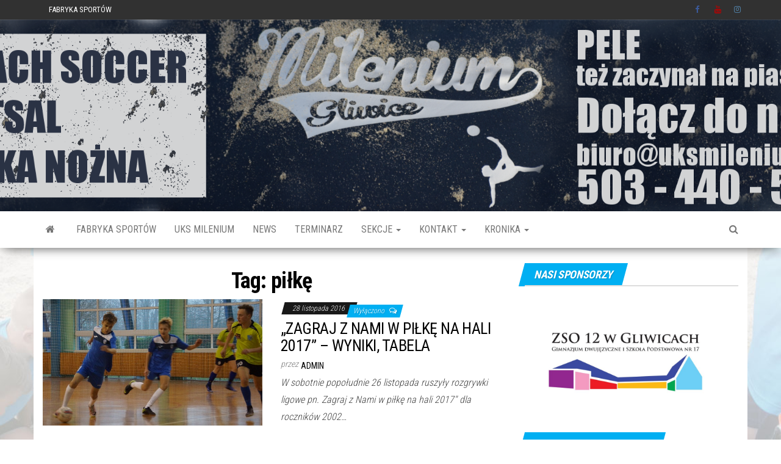

--- FILE ---
content_type: text/html; charset=UTF-8
request_url: https://www.uksmilenium.pl/tag/pilke/
body_size: 14321
content:
<!DOCTYPE html>
<html lang="pl-PL">
    <head>
        <meta http-equiv="content-type" content="text/html; charset=UTF-8" />
        <meta http-equiv="X-UA-Compatible" content="IE=edge">
        <meta name="viewport" content="width=device-width, initial-scale=1">
        <link rel="pingback" href="https://www.uksmilenium.pl/xmlrpc.php" />
        <title>piłkę &#8211; UKS MILENIUM</title>
<meta name='robots' content='max-image-preview:large' />
	<style>img:is([sizes="auto" i], [sizes^="auto," i]) { contain-intrinsic-size: 3000px 1500px }</style>
	<link rel='dns-prefetch' href='//fonts.googleapis.com' />
<link rel="alternate" type="application/rss+xml" title="UKS MILENIUM &raquo; Kanał z wpisami" href="https://www.uksmilenium.pl/feed/" />
<link rel="alternate" type="application/rss+xml" title="UKS MILENIUM &raquo; Kanał z komentarzami" href="https://www.uksmilenium.pl/comments/feed/" />
<link rel="alternate" type="text/calendar" title="UKS MILENIUM &raquo; kanał iCal" href="https://www.uksmilenium.pl/events/?ical=1" />
<link rel="alternate" type="application/rss+xml" title="UKS MILENIUM &raquo; Kanał z wpisami otagowanymi jako piłkę" href="https://www.uksmilenium.pl/tag/pilke/feed/" />
<script type="text/javascript">
/* <![CDATA[ */
window._wpemojiSettings = {"baseUrl":"https:\/\/s.w.org\/images\/core\/emoji\/15.0.3\/72x72\/","ext":".png","svgUrl":"https:\/\/s.w.org\/images\/core\/emoji\/15.0.3\/svg\/","svgExt":".svg","source":{"concatemoji":"https:\/\/www.uksmilenium.pl\/wp-includes\/js\/wp-emoji-release.min.js?ver=6.7.4"}};
/*! This file is auto-generated */
!function(i,n){var o,s,e;function c(e){try{var t={supportTests:e,timestamp:(new Date).valueOf()};sessionStorage.setItem(o,JSON.stringify(t))}catch(e){}}function p(e,t,n){e.clearRect(0,0,e.canvas.width,e.canvas.height),e.fillText(t,0,0);var t=new Uint32Array(e.getImageData(0,0,e.canvas.width,e.canvas.height).data),r=(e.clearRect(0,0,e.canvas.width,e.canvas.height),e.fillText(n,0,0),new Uint32Array(e.getImageData(0,0,e.canvas.width,e.canvas.height).data));return t.every(function(e,t){return e===r[t]})}function u(e,t,n){switch(t){case"flag":return n(e,"\ud83c\udff3\ufe0f\u200d\u26a7\ufe0f","\ud83c\udff3\ufe0f\u200b\u26a7\ufe0f")?!1:!n(e,"\ud83c\uddfa\ud83c\uddf3","\ud83c\uddfa\u200b\ud83c\uddf3")&&!n(e,"\ud83c\udff4\udb40\udc67\udb40\udc62\udb40\udc65\udb40\udc6e\udb40\udc67\udb40\udc7f","\ud83c\udff4\u200b\udb40\udc67\u200b\udb40\udc62\u200b\udb40\udc65\u200b\udb40\udc6e\u200b\udb40\udc67\u200b\udb40\udc7f");case"emoji":return!n(e,"\ud83d\udc26\u200d\u2b1b","\ud83d\udc26\u200b\u2b1b")}return!1}function f(e,t,n){var r="undefined"!=typeof WorkerGlobalScope&&self instanceof WorkerGlobalScope?new OffscreenCanvas(300,150):i.createElement("canvas"),a=r.getContext("2d",{willReadFrequently:!0}),o=(a.textBaseline="top",a.font="600 32px Arial",{});return e.forEach(function(e){o[e]=t(a,e,n)}),o}function t(e){var t=i.createElement("script");t.src=e,t.defer=!0,i.head.appendChild(t)}"undefined"!=typeof Promise&&(o="wpEmojiSettingsSupports",s=["flag","emoji"],n.supports={everything:!0,everythingExceptFlag:!0},e=new Promise(function(e){i.addEventListener("DOMContentLoaded",e,{once:!0})}),new Promise(function(t){var n=function(){try{var e=JSON.parse(sessionStorage.getItem(o));if("object"==typeof e&&"number"==typeof e.timestamp&&(new Date).valueOf()<e.timestamp+604800&&"object"==typeof e.supportTests)return e.supportTests}catch(e){}return null}();if(!n){if("undefined"!=typeof Worker&&"undefined"!=typeof OffscreenCanvas&&"undefined"!=typeof URL&&URL.createObjectURL&&"undefined"!=typeof Blob)try{var e="postMessage("+f.toString()+"("+[JSON.stringify(s),u.toString(),p.toString()].join(",")+"));",r=new Blob([e],{type:"text/javascript"}),a=new Worker(URL.createObjectURL(r),{name:"wpTestEmojiSupports"});return void(a.onmessage=function(e){c(n=e.data),a.terminate(),t(n)})}catch(e){}c(n=f(s,u,p))}t(n)}).then(function(e){for(var t in e)n.supports[t]=e[t],n.supports.everything=n.supports.everything&&n.supports[t],"flag"!==t&&(n.supports.everythingExceptFlag=n.supports.everythingExceptFlag&&n.supports[t]);n.supports.everythingExceptFlag=n.supports.everythingExceptFlag&&!n.supports.flag,n.DOMReady=!1,n.readyCallback=function(){n.DOMReady=!0}}).then(function(){return e}).then(function(){var e;n.supports.everything||(n.readyCallback(),(e=n.source||{}).concatemoji?t(e.concatemoji):e.wpemoji&&e.twemoji&&(t(e.twemoji),t(e.wpemoji)))}))}((window,document),window._wpemojiSettings);
/* ]]> */
</script>
<link rel='stylesheet' id='bxslider-css-css' href='https://www.uksmilenium.pl/wp-content/plugins/kiwi-logo-carousel/third-party/jquery.bxslider/jquery.bxslider.css?ver=6.7.4' type='text/css' media='' />
<link rel='stylesheet' id='kiwi-logo-carousel-styles-css' href='https://www.uksmilenium.pl/wp-content/plugins/kiwi-logo-carousel/custom-styles.css?ver=6.7.4' type='text/css' media='' />
<style id='wp-emoji-styles-inline-css' type='text/css'>

	img.wp-smiley, img.emoji {
		display: inline !important;
		border: none !important;
		box-shadow: none !important;
		height: 1em !important;
		width: 1em !important;
		margin: 0 0.07em !important;
		vertical-align: -0.1em !important;
		background: none !important;
		padding: 0 !important;
	}
</style>
<link rel='stylesheet' id='wp-block-library-css' href='https://www.uksmilenium.pl/wp-includes/css/dist/block-library/style.min.css?ver=6.7.4' type='text/css' media='all' />
<style id='classic-theme-styles-inline-css' type='text/css'>
/*! This file is auto-generated */
.wp-block-button__link{color:#fff;background-color:#32373c;border-radius:9999px;box-shadow:none;text-decoration:none;padding:calc(.667em + 2px) calc(1.333em + 2px);font-size:1.125em}.wp-block-file__button{background:#32373c;color:#fff;text-decoration:none}
</style>
<style id='global-styles-inline-css' type='text/css'>
:root{--wp--preset--aspect-ratio--square: 1;--wp--preset--aspect-ratio--4-3: 4/3;--wp--preset--aspect-ratio--3-4: 3/4;--wp--preset--aspect-ratio--3-2: 3/2;--wp--preset--aspect-ratio--2-3: 2/3;--wp--preset--aspect-ratio--16-9: 16/9;--wp--preset--aspect-ratio--9-16: 9/16;--wp--preset--color--black: #000000;--wp--preset--color--cyan-bluish-gray: #abb8c3;--wp--preset--color--white: #ffffff;--wp--preset--color--pale-pink: #f78da7;--wp--preset--color--vivid-red: #cf2e2e;--wp--preset--color--luminous-vivid-orange: #ff6900;--wp--preset--color--luminous-vivid-amber: #fcb900;--wp--preset--color--light-green-cyan: #7bdcb5;--wp--preset--color--vivid-green-cyan: #00d084;--wp--preset--color--pale-cyan-blue: #8ed1fc;--wp--preset--color--vivid-cyan-blue: #0693e3;--wp--preset--color--vivid-purple: #9b51e0;--wp--preset--gradient--vivid-cyan-blue-to-vivid-purple: linear-gradient(135deg,rgba(6,147,227,1) 0%,rgb(155,81,224) 100%);--wp--preset--gradient--light-green-cyan-to-vivid-green-cyan: linear-gradient(135deg,rgb(122,220,180) 0%,rgb(0,208,130) 100%);--wp--preset--gradient--luminous-vivid-amber-to-luminous-vivid-orange: linear-gradient(135deg,rgba(252,185,0,1) 0%,rgba(255,105,0,1) 100%);--wp--preset--gradient--luminous-vivid-orange-to-vivid-red: linear-gradient(135deg,rgba(255,105,0,1) 0%,rgb(207,46,46) 100%);--wp--preset--gradient--very-light-gray-to-cyan-bluish-gray: linear-gradient(135deg,rgb(238,238,238) 0%,rgb(169,184,195) 100%);--wp--preset--gradient--cool-to-warm-spectrum: linear-gradient(135deg,rgb(74,234,220) 0%,rgb(151,120,209) 20%,rgb(207,42,186) 40%,rgb(238,44,130) 60%,rgb(251,105,98) 80%,rgb(254,248,76) 100%);--wp--preset--gradient--blush-light-purple: linear-gradient(135deg,rgb(255,206,236) 0%,rgb(152,150,240) 100%);--wp--preset--gradient--blush-bordeaux: linear-gradient(135deg,rgb(254,205,165) 0%,rgb(254,45,45) 50%,rgb(107,0,62) 100%);--wp--preset--gradient--luminous-dusk: linear-gradient(135deg,rgb(255,203,112) 0%,rgb(199,81,192) 50%,rgb(65,88,208) 100%);--wp--preset--gradient--pale-ocean: linear-gradient(135deg,rgb(255,245,203) 0%,rgb(182,227,212) 50%,rgb(51,167,181) 100%);--wp--preset--gradient--electric-grass: linear-gradient(135deg,rgb(202,248,128) 0%,rgb(113,206,126) 100%);--wp--preset--gradient--midnight: linear-gradient(135deg,rgb(2,3,129) 0%,rgb(40,116,252) 100%);--wp--preset--font-size--small: 13px;--wp--preset--font-size--medium: 20px;--wp--preset--font-size--large: 36px;--wp--preset--font-size--x-large: 42px;--wp--preset--spacing--20: 0.44rem;--wp--preset--spacing--30: 0.67rem;--wp--preset--spacing--40: 1rem;--wp--preset--spacing--50: 1.5rem;--wp--preset--spacing--60: 2.25rem;--wp--preset--spacing--70: 3.38rem;--wp--preset--spacing--80: 5.06rem;--wp--preset--shadow--natural: 6px 6px 9px rgba(0, 0, 0, 0.2);--wp--preset--shadow--deep: 12px 12px 50px rgba(0, 0, 0, 0.4);--wp--preset--shadow--sharp: 6px 6px 0px rgba(0, 0, 0, 0.2);--wp--preset--shadow--outlined: 6px 6px 0px -3px rgba(255, 255, 255, 1), 6px 6px rgba(0, 0, 0, 1);--wp--preset--shadow--crisp: 6px 6px 0px rgba(0, 0, 0, 1);}:where(.is-layout-flex){gap: 0.5em;}:where(.is-layout-grid){gap: 0.5em;}body .is-layout-flex{display: flex;}.is-layout-flex{flex-wrap: wrap;align-items: center;}.is-layout-flex > :is(*, div){margin: 0;}body .is-layout-grid{display: grid;}.is-layout-grid > :is(*, div){margin: 0;}:where(.wp-block-columns.is-layout-flex){gap: 2em;}:where(.wp-block-columns.is-layout-grid){gap: 2em;}:where(.wp-block-post-template.is-layout-flex){gap: 1.25em;}:where(.wp-block-post-template.is-layout-grid){gap: 1.25em;}.has-black-color{color: var(--wp--preset--color--black) !important;}.has-cyan-bluish-gray-color{color: var(--wp--preset--color--cyan-bluish-gray) !important;}.has-white-color{color: var(--wp--preset--color--white) !important;}.has-pale-pink-color{color: var(--wp--preset--color--pale-pink) !important;}.has-vivid-red-color{color: var(--wp--preset--color--vivid-red) !important;}.has-luminous-vivid-orange-color{color: var(--wp--preset--color--luminous-vivid-orange) !important;}.has-luminous-vivid-amber-color{color: var(--wp--preset--color--luminous-vivid-amber) !important;}.has-light-green-cyan-color{color: var(--wp--preset--color--light-green-cyan) !important;}.has-vivid-green-cyan-color{color: var(--wp--preset--color--vivid-green-cyan) !important;}.has-pale-cyan-blue-color{color: var(--wp--preset--color--pale-cyan-blue) !important;}.has-vivid-cyan-blue-color{color: var(--wp--preset--color--vivid-cyan-blue) !important;}.has-vivid-purple-color{color: var(--wp--preset--color--vivid-purple) !important;}.has-black-background-color{background-color: var(--wp--preset--color--black) !important;}.has-cyan-bluish-gray-background-color{background-color: var(--wp--preset--color--cyan-bluish-gray) !important;}.has-white-background-color{background-color: var(--wp--preset--color--white) !important;}.has-pale-pink-background-color{background-color: var(--wp--preset--color--pale-pink) !important;}.has-vivid-red-background-color{background-color: var(--wp--preset--color--vivid-red) !important;}.has-luminous-vivid-orange-background-color{background-color: var(--wp--preset--color--luminous-vivid-orange) !important;}.has-luminous-vivid-amber-background-color{background-color: var(--wp--preset--color--luminous-vivid-amber) !important;}.has-light-green-cyan-background-color{background-color: var(--wp--preset--color--light-green-cyan) !important;}.has-vivid-green-cyan-background-color{background-color: var(--wp--preset--color--vivid-green-cyan) !important;}.has-pale-cyan-blue-background-color{background-color: var(--wp--preset--color--pale-cyan-blue) !important;}.has-vivid-cyan-blue-background-color{background-color: var(--wp--preset--color--vivid-cyan-blue) !important;}.has-vivid-purple-background-color{background-color: var(--wp--preset--color--vivid-purple) !important;}.has-black-border-color{border-color: var(--wp--preset--color--black) !important;}.has-cyan-bluish-gray-border-color{border-color: var(--wp--preset--color--cyan-bluish-gray) !important;}.has-white-border-color{border-color: var(--wp--preset--color--white) !important;}.has-pale-pink-border-color{border-color: var(--wp--preset--color--pale-pink) !important;}.has-vivid-red-border-color{border-color: var(--wp--preset--color--vivid-red) !important;}.has-luminous-vivid-orange-border-color{border-color: var(--wp--preset--color--luminous-vivid-orange) !important;}.has-luminous-vivid-amber-border-color{border-color: var(--wp--preset--color--luminous-vivid-amber) !important;}.has-light-green-cyan-border-color{border-color: var(--wp--preset--color--light-green-cyan) !important;}.has-vivid-green-cyan-border-color{border-color: var(--wp--preset--color--vivid-green-cyan) !important;}.has-pale-cyan-blue-border-color{border-color: var(--wp--preset--color--pale-cyan-blue) !important;}.has-vivid-cyan-blue-border-color{border-color: var(--wp--preset--color--vivid-cyan-blue) !important;}.has-vivid-purple-border-color{border-color: var(--wp--preset--color--vivid-purple) !important;}.has-vivid-cyan-blue-to-vivid-purple-gradient-background{background: var(--wp--preset--gradient--vivid-cyan-blue-to-vivid-purple) !important;}.has-light-green-cyan-to-vivid-green-cyan-gradient-background{background: var(--wp--preset--gradient--light-green-cyan-to-vivid-green-cyan) !important;}.has-luminous-vivid-amber-to-luminous-vivid-orange-gradient-background{background: var(--wp--preset--gradient--luminous-vivid-amber-to-luminous-vivid-orange) !important;}.has-luminous-vivid-orange-to-vivid-red-gradient-background{background: var(--wp--preset--gradient--luminous-vivid-orange-to-vivid-red) !important;}.has-very-light-gray-to-cyan-bluish-gray-gradient-background{background: var(--wp--preset--gradient--very-light-gray-to-cyan-bluish-gray) !important;}.has-cool-to-warm-spectrum-gradient-background{background: var(--wp--preset--gradient--cool-to-warm-spectrum) !important;}.has-blush-light-purple-gradient-background{background: var(--wp--preset--gradient--blush-light-purple) !important;}.has-blush-bordeaux-gradient-background{background: var(--wp--preset--gradient--blush-bordeaux) !important;}.has-luminous-dusk-gradient-background{background: var(--wp--preset--gradient--luminous-dusk) !important;}.has-pale-ocean-gradient-background{background: var(--wp--preset--gradient--pale-ocean) !important;}.has-electric-grass-gradient-background{background: var(--wp--preset--gradient--electric-grass) !important;}.has-midnight-gradient-background{background: var(--wp--preset--gradient--midnight) !important;}.has-small-font-size{font-size: var(--wp--preset--font-size--small) !important;}.has-medium-font-size{font-size: var(--wp--preset--font-size--medium) !important;}.has-large-font-size{font-size: var(--wp--preset--font-size--large) !important;}.has-x-large-font-size{font-size: var(--wp--preset--font-size--x-large) !important;}
:where(.wp-block-post-template.is-layout-flex){gap: 1.25em;}:where(.wp-block-post-template.is-layout-grid){gap: 1.25em;}
:where(.wp-block-columns.is-layout-flex){gap: 2em;}:where(.wp-block-columns.is-layout-grid){gap: 2em;}
:root :where(.wp-block-pullquote){font-size: 1.5em;line-height: 1.6;}
</style>
<link rel='stylesheet' id='contact-form-7-css' href='https://www.uksmilenium.pl/wp-content/plugins/contact-form-7/includes/css/styles.css?ver=6.1.4' type='text/css' media='all' />
<link rel='stylesheet' id='envo-magazine-fonts-css' href='https://fonts.googleapis.com/css?family=Roboto+Condensed%3A300%2C400%2C700&#038;subset=latin%2Clatin-ext' type='text/css' media='all' />
<link rel='stylesheet' id='bootstrap-css' href='https://www.uksmilenium.pl/wp-content/themes/envo-magazine/css/bootstrap.css?ver=3.3.7' type='text/css' media='all' />
<link rel='stylesheet' id='envo-magazine-stylesheet-css' href='https://www.uksmilenium.pl/wp-content/themes/envo-magazine/style.css?ver=1.3.12' type='text/css' media='all' />
<link rel='stylesheet' id='font-awesome-css' href='https://www.uksmilenium.pl/wp-content/themes/envo-magazine/css/font-awesome.min.css?ver=4.7.0' type='text/css' media='all' />
<link rel='stylesheet' id='wp-pagenavi-css' href='https://www.uksmilenium.pl/wp-content/plugins/wp-pagenavi/pagenavi-css.css?ver=2.70' type='text/css' media='all' />
<link rel='stylesheet' id='tablepress-default-css' href='https://www.uksmilenium.pl/wp-content/plugins/tablepress/css/build/default.css?ver=3.2.6' type='text/css' media='all' />
<script type="text/javascript" src="https://www.uksmilenium.pl/wp-includes/js/jquery/jquery.min.js?ver=3.7.1" id="jquery-core-js"></script>
<script type="text/javascript" src="https://www.uksmilenium.pl/wp-includes/js/jquery/jquery-migrate.min.js?ver=3.4.1" id="jquery-migrate-js"></script>
<link rel="https://api.w.org/" href="https://www.uksmilenium.pl/wp-json/" /><link rel="alternate" title="JSON" type="application/json" href="https://www.uksmilenium.pl/wp-json/wp/v2/tags/204" /><link rel="EditURI" type="application/rsd+xml" title="RSD" href="https://www.uksmilenium.pl/xmlrpc.php?rsd" />
<meta name="generator" content="WordPress 6.7.4" />
<meta name="tec-api-version" content="v1"><meta name="tec-api-origin" content="https://www.uksmilenium.pl"><link rel="alternate" href="https://www.uksmilenium.pl/wp-json/tribe/events/v1/events/?tags=pilke" />	<style type="text/css" id="envo-magazine-header-css">
			.site-header {
			background-image: url(https://www.uksmilenium.pl/wp-content/uploads/2018/09/BANER-STRONA-20182019nowee.png);
			background-repeat: no-repeat;
			background-position: 50% 50%;
			-webkit-background-size: cover;
			-moz-background-size:    cover;
			-o-background-size:      cover;
			background-size:         cover;
		}
		.site-title a, .site-title, .site-description {
			color: #blank;
		}
				.site-title,
		.site-description {
			position: absolute;
			clip: rect(1px, 1px, 1px, 1px);
		}
		
	</style>
	<style type="text/css" id="custom-background-css">
body.custom-background { background-image: url("https://www.uksmilenium.pl/wp-content/uploads/2018/09/tl3o.jpg"); background-position: center top; background-size: cover; background-repeat: no-repeat; background-attachment: fixed; }
</style>
	<link rel="icon" href="https://www.uksmilenium.pl/wp-content/uploads/2018/09/cropped-top-2-32x32.jpg" sizes="32x32" />
<link rel="icon" href="https://www.uksmilenium.pl/wp-content/uploads/2018/09/cropped-top-2-192x192.jpg" sizes="192x192" />
<link rel="apple-touch-icon" href="https://www.uksmilenium.pl/wp-content/uploads/2018/09/cropped-top-2-180x180.jpg" />
<meta name="msapplication-TileImage" content="https://www.uksmilenium.pl/wp-content/uploads/2018/09/cropped-top-2-270x270.jpg" />
		<style type="text/css" id="wp-custom-css">
			#bookero #bookero_form {

}
		</style>
		    </head>
    <body data-rsssl=1 id="blog" class="archive tag tag-pilke tag-204 custom-background tribe-no-js metaslider-plugin">
        <a class="skip-link screen-reader-text" href="#site-content">Przejdź do treści</a>            <div class="top-menu" >
        <nav id="top-navigation" class="navbar navbar-inverse bg-dark">     
            <div class="container">   
                <div class="navbar-header">
                    <button type="button" class="navbar-toggle" data-toggle="collapse" data-target=".navbar-2-collapse">
                        <span class="sr-only">Przełącz nawigację</span>
                        <span class="icon-bar"></span>
                        <span class="icon-bar"></span>
                        <span class="icon-bar"></span>
                    </button>
                </div>
                <div class="collapse navbar-collapse navbar-2-collapse">
                    <div class="menu-rezerwacje-container"><ul id="menu-rezerwacje" class="nav navbar-nav navbar-left"><li itemscope="itemscope" itemtype="https://www.schema.org/SiteNavigationElement" id="menu-item-3949" class="menu-item menu-item-type-custom menu-item-object-custom menu-item-3949"><a title="Fabryka Sportów" target="_blank" href="https://fabrykasportow.bookero.pl">Fabryka Sportów</a></li>
</ul></div><div class="menu-social-container"><ul id="menu-social" class="nav navbar-nav navbar-right"><li itemscope="itemscope" itemtype="https://www.schema.org/SiteNavigationElement" id="menu-item-3867" class="menu-item menu-item-type-custom menu-item-object-custom menu-item-3867"><a title="F" href="https://facebook.com/uksmilenium/">F</a></li>
<li itemscope="itemscope" itemtype="https://www.schema.org/SiteNavigationElement" id="menu-item-3868" class="menu-item menu-item-type-custom menu-item-object-custom menu-item-3868"><a title="Y" href="https://www.youtube.com/user/uksmilenium">Y</a></li>
<li itemscope="itemscope" itemtype="https://www.schema.org/SiteNavigationElement" id="menu-item-3870" class="menu-item menu-item-type-custom menu-item-object-custom menu-item-3870"><a title="I" href="https://www.instagram.com/uksmilenium/">I</a></li>
</ul></div>                </div>
            </div>    
        </nav> 
    </div>
<div class="site-header container-fluid">
    <div class="container" >
        <div class="row" >
            <div class="site-heading col-md-4" >
                <div class="site-branding-logo">
                                    </div>
                <div class="site-branding-text">
                                            <p class="site-title"><a href="https://www.uksmilenium.pl/" rel="home">UKS MILENIUM</a></p>
                    
                                            <p class="site-description">
                            Beach Soccer Club Gliwice                        </p>
                                    </div><!-- .site-branding-text -->
            </div>
                            <div class="site-heading-sidebar col-md-8" >
                    <div id="content-header-section" class="text-right">
                        <div id="media_image-7" class="widget widget_media_image"><a href="http://www.rezerwacje.pl"><img width="238" height="274" src="https://www.uksmilenium.pl/wp-content/uploads/2018/10/pusty.png" class="image wp-image-3921  attachment-full size-full" alt="" style="max-width: 100%; height: auto;" decoding="async" fetchpriority="high" /></a></div>	
                    </div>
                </div>
            	
        </div>
    </div>
</div>
 
<div class="main-menu">
    <nav id="site-navigation" class="navbar navbar-default">     
        <div class="container">   
            <div class="navbar-header">
                                <button id="main-menu-panel" class="open-panel visible-xs" data-panel="main-menu-panel">
                        <span></span>
                        <span></span>
                        <span></span>
                    </button>
                            </div> 
                        <ul class="nav navbar-nav search-icon navbar-left hidden-xs">
                <li class="home-icon">
                    <a href="https://www.uksmilenium.pl/" title="UKS MILENIUM">
                        <i class="fa fa-home"></i>
                    </a>
                </li>
            </ul>
            <div class="menu-container"><ul id="menu-glowne" class="nav navbar-nav navbar-left"><li itemscope="itemscope" itemtype="https://www.schema.org/SiteNavigationElement" id="menu-item-3952" class="menu-item menu-item-type-custom menu-item-object-custom menu-item-3952"><a title="fabryka sportów" href="https://fabrykasportow.bookero.pl">fabryka sportów</a></li>
<li itemscope="itemscope" itemtype="https://www.schema.org/SiteNavigationElement" id="menu-item-15" class="menu-item menu-item-type-post_type menu-item-object-page menu-item-15"><a title="UKS Milenium" href="https://www.uksmilenium.pl/o-nas/">UKS Milenium</a></li>
<li itemscope="itemscope" itemtype="https://www.schema.org/SiteNavigationElement" id="menu-item-44" class="menu-item menu-item-type-taxonomy menu-item-object-category menu-item-44"><a title="News" href="https://www.uksmilenium.pl/category/newsy/">News</a></li>
<li itemscope="itemscope" itemtype="https://www.schema.org/SiteNavigationElement" id="menu-item-35" class="menu-item menu-item-type-post_type menu-item-object-page menu-item-35"><a title="Terminarz" href="https://www.uksmilenium.pl/terminarz/">Terminarz</a></li>
<li itemscope="itemscope" itemtype="https://www.schema.org/SiteNavigationElement" id="menu-item-14" class="menu-item menu-item-type-post_type menu-item-object-page menu-item-has-children menu-item-14 dropdown"><a title="Sekcje" href="https://www.uksmilenium.pl/sekcje/" data-toggle="dropdown" class="dropdown-toggle" aria-haspopup="true">Sekcje <span class="caret"></span></a>
<ul role="menu" class=" dropdown-menu" >
	<li itemscope="itemscope" itemtype="https://www.schema.org/SiteNavigationElement" id="menu-item-38" class="menu-item menu-item-type-post_type menu-item-object-page menu-item-has-children menu-item-38 dropdown-submenu"><a title="Freshman" href="https://www.uksmilenium.pl/freshman/">Freshman</a>
	<ul role="menu" class=" dropdown-menu" >
		<li itemscope="itemscope" itemtype="https://www.schema.org/SiteNavigationElement" id="menu-item-37" class="menu-item menu-item-type-post_type menu-item-object-page menu-item-37"><a title="Freshman A" href="https://www.uksmilenium.pl/freshman-a/">Freshman A</a></li>
		<li itemscope="itemscope" itemtype="https://www.schema.org/SiteNavigationElement" id="menu-item-36" class="menu-item menu-item-type-post_type menu-item-object-page menu-item-36"><a title="Freshman B" href="https://www.uksmilenium.pl/freshman-b/">Freshman B</a></li>
		<li itemscope="itemscope" itemtype="https://www.schema.org/SiteNavigationElement" id="menu-item-4059" class="menu-item menu-item-type-post_type menu-item-object-page menu-item-4059"><a title="Freshman C" href="https://www.uksmilenium.pl/freshman-c/">Freshman C</a></li>
		<li itemscope="itemscope" itemtype="https://www.schema.org/SiteNavigationElement" id="menu-item-3721" class="menu-item menu-item-type-post_type menu-item-object-page menu-item-3721"><a title="Freshman D" href="https://www.uksmilenium.pl/freshman-c1/">Freshman D</a></li>
		<li itemscope="itemscope" itemtype="https://www.schema.org/SiteNavigationElement" id="menu-item-2362" class="menu-item menu-item-type-post_type menu-item-object-page menu-item-2362"><a title="Freshman E" href="https://www.uksmilenium.pl/freshman-d/">Freshman E</a></li>
		<li itemscope="itemscope" itemtype="https://www.schema.org/SiteNavigationElement" id="menu-item-3727" class="menu-item menu-item-type-post_type menu-item-object-page menu-item-3727"><a title="Freshman F" href="https://www.uksmilenium.pl/freshman-e/">Freshman F</a></li>
		<li itemscope="itemscope" itemtype="https://www.schema.org/SiteNavigationElement" id="menu-item-2361" class="menu-item menu-item-type-post_type menu-item-object-page menu-item-2361"><a title="Freshman G" href="https://www.uksmilenium.pl/freshman-g/">Freshman G</a></li>
	</ul>
</li>
</ul>
</li>
<li itemscope="itemscope" itemtype="https://www.schema.org/SiteNavigationElement" id="menu-item-32" class="menu-item menu-item-type-post_type menu-item-object-page menu-item-has-children menu-item-32 dropdown"><a title="Kontakt" href="https://www.uksmilenium.pl/kontakt/" data-toggle="dropdown" class="dropdown-toggle" aria-haspopup="true">Kontakt <span class="caret"></span></a>
<ul role="menu" class=" dropdown-menu" >
	<li itemscope="itemscope" itemtype="https://www.schema.org/SiteNavigationElement" id="menu-item-42" class="menu-item menu-item-type-taxonomy menu-item-object-category menu-item-42"><a title="Galeria" href="https://www.uksmilenium.pl/category/galeria/">Galeria</a></li>
	<li itemscope="itemscope" itemtype="https://www.schema.org/SiteNavigationElement" id="menu-item-497" class="menu-item menu-item-type-post_type menu-item-object-page menu-item-497"><a title="Download" href="https://www.uksmilenium.pl/download-2/">Download</a></li>
</ul>
</li>
<li itemscope="itemscope" itemtype="https://www.schema.org/SiteNavigationElement" id="menu-item-43" class="menu-item menu-item-type-taxonomy menu-item-object-category menu-item-has-children menu-item-43 dropdown"><a title="Kronika" href="https://www.uksmilenium.pl/category/kronika/" data-toggle="dropdown" class="dropdown-toggle" aria-haspopup="true">Kronika <span class="caret"></span></a>
<ul role="menu" class=" dropdown-menu" >
	<li itemscope="itemscope" itemtype="https://www.schema.org/SiteNavigationElement" id="menu-item-2568" class="menu-item menu-item-type-post_type menu-item-object-page menu-item-2568"><a title="MBSC 2018" href="https://www.uksmilenium.pl/mbsc-2017/">MBSC 2018</a></li>
	<li itemscope="itemscope" itemtype="https://www.schema.org/SiteNavigationElement" id="menu-item-2648" class="menu-item menu-item-type-post_type menu-item-object-page menu-item-has-children menu-item-2648 dropdown-submenu"><a title="MINI MBSC 2018" href="https://www.uksmilenium.pl/liga-2017-hala/">MINI MBSC 2018</a>
	<ul role="menu" class=" dropdown-menu" >
		<li itemscope="itemscope" itemtype="https://www.schema.org/SiteNavigationElement" id="menu-item-2650" class="menu-item menu-item-type-post_type menu-item-object-page menu-item-2650"><a title="Rocznik 2003" href="https://www.uksmilenium.pl/rocznik-2002-i-mlodsi/">Rocznik 2003</a></li>
		<li itemscope="itemscope" itemtype="https://www.schema.org/SiteNavigationElement" id="menu-item-2655" class="menu-item menu-item-type-post_type menu-item-object-page menu-item-2655"><a title="Rocznik 2006" href="https://www.uksmilenium.pl/rocznik-2006-i-mlodsi/">Rocznik 2006</a></li>
		<li itemscope="itemscope" itemtype="https://www.schema.org/SiteNavigationElement" id="menu-item-2706" class="menu-item menu-item-type-post_type menu-item-object-page menu-item-2706"><a title="Rocznik 2007" href="https://www.uksmilenium.pl/milenium-drx/">Rocznik 2007</a></li>
		<li itemscope="itemscope" itemtype="https://www.schema.org/SiteNavigationElement" id="menu-item-3699" class="menu-item menu-item-type-post_type menu-item-object-page menu-item-3699"><a title="Rocznik 2008" href="https://www.uksmilenium.pl/rocznik-2006/">Rocznik 2008</a></li>
		<li itemscope="itemscope" itemtype="https://www.schema.org/SiteNavigationElement" id="menu-item-3707" class="menu-item menu-item-type-post_type menu-item-object-page menu-item-3707"><a title="Rocznik 2009" href="https://www.uksmilenium.pl/rocznik-2009/">Rocznik 2009</a></li>
		<li itemscope="itemscope" itemtype="https://www.schema.org/SiteNavigationElement" id="menu-item-3710" class="menu-item menu-item-type-post_type menu-item-object-page menu-item-3710"><a title="Rocznik 2010" href="https://www.uksmilenium.pl/rocznik-2010/">Rocznik 2010</a></li>
		<li itemscope="itemscope" itemtype="https://www.schema.org/SiteNavigationElement" id="menu-item-3713" class="menu-item menu-item-type-post_type menu-item-object-page menu-item-3713"><a title="Rocznik 2011" href="https://www.uksmilenium.pl/rocznik-2011/">Rocznik 2011</a></li>
	</ul>
</li>
	<li itemscope="itemscope" itemtype="https://www.schema.org/SiteNavigationElement" id="menu-item-3074" class="menu-item menu-item-type-post_type menu-item-object-page menu-item-3074"><a title="Milenium Futsal Cup 2017" href="https://www.uksmilenium.pl/milenium-futsal-cup-2017/">Milenium Futsal Cup 2017</a></li>
</ul>
</li>
</ul></div>            <ul class="nav navbar-nav search-icon navbar-right hidden-xs">
                <li class="top-search-icon">
                    <a href="#">
                        <i class="fa fa-search"></i>
                    </a>
                </li>
                <div class="top-search-box">
                    <form role="search" method="get" id="searchform" class="searchform" action="https://www.uksmilenium.pl/">
				<div>
					<label class="screen-reader-text" for="s">Szukaj:</label>
					<input type="text" value="" name="s" id="s" />
					<input type="submit" id="searchsubmit" value="Szukaj" />
				</div>
			</form>                </div>
            </ul>
        </div>
            </nav> 
</div>
 

<div id="site-content" class="container main-container" role="main">
	<div class="page-area">
		
<!-- start content container -->
<div class="row">

	<div class="col-md-8">
					<header class="archive-page-header text-center">
				<h1 class="page-title">Tag: <span>piłkę</span></h1>			</header><!-- .page-header -->
				<article>
	<div class="post-2374 post type-post status-publish format-standard has-post-thumbnail hentry category-newsy tag-hali tag-na tag-nami tag-pilke tag-w tag-z tag-zagraj">                    
		<div class="news-item row">
						<div class="news-thumb col-md-6">
				<a href="https://www.uksmilenium.pl/za-nami-pierwsze-3-kolejki-ligowe-zagraj-z-nami-w-pilke-na-hali-2017-u-14/" title="&#8222;ZAGRAJ Z NAMI W PIŁKĘ NA HALI 2017&#8221; &#8211; WYNIKI, TABELA">
					<img src="https://www.uksmilenium.pl/wp-content/uploads/2016/11/zagraj-w-piłke-na-hali-2002.jpg" title="&#8222;ZAGRAJ Z NAMI W PIŁKĘ NA HALI 2017&#8221; &#8211; WYNIKI, TABELA" alt="&#8222;ZAGRAJ Z NAMI W PIŁKĘ NA HALI 2017&#8221; &#8211; WYNIKI, TABELA" />
				</a>
			</div><!-- .news-thumb -->
					<div class="news-text-wrap col-md-6">
					<span class="posted-date">
		28 listopada 2016	</span>
	<span class="comments-meta">
		Wyłączono		<i class="fa fa-comments-o"></i>
	</span>
					<h2 class="entry-title"><a href="https://www.uksmilenium.pl/za-nami-pierwsze-3-kolejki-ligowe-zagraj-z-nami-w-pilke-na-hali-2017-u-14/" rel="bookmark">&#8222;ZAGRAJ Z NAMI W PIŁKĘ NA HALI 2017&#8221; &#8211; WYNIKI, TABELA</a></h2>						<span class="author-meta">
			<span class="author-meta-by">przez</span>
			<a href="https://www.uksmilenium.pl/author/admin/">
				admin			</a>
		</span>
	
				<div class="post-excerpt">
					<p>W sobotnie popołudnie 26 listopada ruszyły rozgrywki ligowe pn. Zagraj z Nami w piłkę na hali 2017&#8243; dla roczników 2002&hellip;</p>
				</div><!-- .post-excerpt -->

			</div><!-- .news-text-wrap -->

		</div><!-- .news-item -->
	</div>
</article>
<article>
	<div class="post-2310 post type-post status-publish format-standard has-post-thumbnail hentry category-newsy tag-hali tag-na tag-nami tag-pilke tag-w tag-z tag-zagraj">                    
		<div class="news-item row">
						<div class="news-thumb col-md-6">
				<a href="https://www.uksmilenium.pl/zagraj-z-nami-w-pilke-na-hali-2017-terminarze/" title="ZAGRAJ Z NAMI W PIŁKĘ NA HALI 2017 &#8211; TERMINARZE">
					<img src="https://www.uksmilenium.pl/wp-content/uploads/2016/11/LOGO-ZAGRAJ-Z-NAMI-PIŁKE-NA-HALI-2017.jpeg" title="ZAGRAJ Z NAMI W PIŁKĘ NA HALI 2017 &#8211; TERMINARZE" alt="ZAGRAJ Z NAMI W PIŁKĘ NA HALI 2017 &#8211; TERMINARZE" />
				</a>
			</div><!-- .news-thumb -->
					<div class="news-text-wrap col-md-6">
					<span class="posted-date">
		16 listopada 2016	</span>
	<span class="comments-meta">
		Wyłączono		<i class="fa fa-comments-o"></i>
	</span>
					<h2 class="entry-title"><a href="https://www.uksmilenium.pl/zagraj-z-nami-w-pilke-na-hali-2017-terminarze/" rel="bookmark">ZAGRAJ Z NAMI W PIŁKĘ NA HALI 2017 &#8211; TERMINARZE</a></h2>						<span class="author-meta">
			<span class="author-meta-by">przez</span>
			<a href="https://www.uksmilenium.pl/author/admin/">
				admin			</a>
		</span>
	
				<div class="post-excerpt">
					<p>26 listopada wystartuje nasz projekt pn. Zagraj z nami w piłkę na hali 2017&#8243; Rozgrywki adresowane są dla dzieci i&hellip;</p>
				</div><!-- .post-excerpt -->

			</div><!-- .news-text-wrap -->

		</div><!-- .news-item -->
	</div>
</article>
<article>
	<div class="post-2026 post type-post status-publish format-standard has-post-thumbnail hentry category-newsy tag-mbsc-2016 tag-na tag-nami tag-piasku tag-pilke tag-w tag-z tag-zagraj">                    
		<div class="news-item row">
						<div class="news-thumb col-md-6">
				<a href="https://www.uksmilenium.pl/2026-2/" title="UKS Milenium Freshman – Złoto w „Zagraj z nami w piłkę na piasku”">
					<img src="https://www.uksmilenium.pl/wp-content/uploads/2016/06/ZAGRAJ-Z-NAMI-W-PIŁKĘ-NA-PIASKU-2016-337.jpg" title="UKS Milenium Freshman – Złoto w „Zagraj z nami w piłkę na piasku”" alt="UKS Milenium Freshman – Złoto w „Zagraj z nami w piłkę na piasku”" />
				</a>
			</div><!-- .news-thumb -->
					<div class="news-text-wrap col-md-6">
					<span class="posted-date">
		14 czerwca 2016	</span>
	<span class="comments-meta">
		Wyłączono		<i class="fa fa-comments-o"></i>
	</span>
					<h2 class="entry-title"><a href="https://www.uksmilenium.pl/2026-2/" rel="bookmark">UKS Milenium Freshman – Złoto w „Zagraj z nami w piłkę na piasku”</a></h2>						<span class="author-meta">
			<span class="author-meta-by">przez</span>
			<a href="https://www.uksmilenium.pl/author/admin/">
				admin			</a>
		</span>
	
				<div class="post-excerpt">
					<p>W sobotę zakończyły się rozgrywki naszego projektu „Zagraj z nami w piłkę na piasku”. Podczas wielkiego finału nie brakowało ogromnych&hellip;</p>
				</div><!-- .post-excerpt -->

			</div><!-- .news-text-wrap -->

		</div><!-- .news-item -->
	</div>
</article>

	</div>

		<aside id="sidebar" class="col-md-4">
		<div id="text-12" class="widget widget_text"><div class="widget-title"><h3>Nasi sponsorzy</h3></div>			<div class="textwidget"><ul class="kiwi-logo-carousel kiwi-logo-carousel-sponsorzy default align-center col4"><li style="height:200px;"><a target="_blank" href="http://www.zso12.gliwice.pl/"><div class="helper" style="height:200px; width:300px;" ><img decoding="async" src="https://www.uksmilenium.pl/wp-content/uploads/2014/12/szkola.jpg" alt="Szkoła" title="Szkoła"></div></a></li><li style="height:200px;"><a target="_blank" href="http://www.techmedia.com.pl"><div class="helper" style="height:200px; width:300px;" ><img decoding="async" src="https://www.uksmilenium.pl/wp-content/uploads/2014/12/logo-techmedia-www-light-300x36.png" alt="Techmedia" title="Techmedia"></div></a></li><li style="height:200px;"><a target="_blank" href="http://www.gawpol.com.pl/"><div class="helper" style="height:200px; width:300px;" ><img decoding="async" src="https://www.uksmilenium.pl/wp-content/uploads/2014/12/gaw-2.png" alt="Gawpol" title="Gawpol"></div></a></li><li style="height:200px;"><a target="_blank" href="http://www.kalender.com.pl"><div class="helper" style="height:200px; width:300px;" ><img decoding="async" src="https://www.uksmilenium.pl/wp-content/uploads/2015/05/Kalander-Logo-2015.jpg" alt="KALENDER" title="KALENDER"></div></a></li><li style="height:200px;"><a target="_blank" href="http://autospeednorbertkruczek.pl/"><div class="helper" style="height:200px; width:300px;" ><img decoding="async" src="https://www.uksmilenium.pl/wp-content/uploads/2015/05/logo-Auto-Speed-2-300x74-2.png" alt="AUTO SPEED" title="AUTO SPEED"></div></a></li><li style="height:200px;"><a target="_blank" href="https://pl-pl.facebook.com/fmsportgliwice/"><div class="helper" style="height:200px; width:300px;" ><img decoding="async" src="https://www.uksmilenium.pl/wp-content/uploads/2016/10/fm-sport-e1509489855620.jpg" alt="FM SPORT" title="FM SPORT"></div></a></li><li style="height:200px;"><a target="_blank" href="http://www.bsgliwice.pl/"><div class="helper" style="height:200px; width:300px;" ><img decoding="async" src="https://www.uksmilenium.pl/wp-content/uploads/2016/11/H_008860-BPS-logo-BS-Gliwice-poziom.jpg" alt="BANK SPÓŁDZIELCZY" title="BANK SPÓŁDZIELCZY"></div></a></li><li style="height:200px;"><a target="_blank" href="https://careers.plasticomnium.com/pl/"><div class="helper" style="height:200px; width:300px;" ><img decoding="async" src="https://www.uksmilenium.pl/wp-content/uploads/2017/12/plastic-omniumlogo-strona-e1512511758848.jpg" alt="plasticomnium" title="plasticomnium"></div></a></li><li style="height:200px;" ><div class="helper" style="height:200px; width:300px;" ><img decoding="async" src="https://www.uksmilenium.pl/wp-content/uploads/2018/11/logoo.jpg" alt="Fabryka Sportów" title="Fabryka Sportów" style="max-width:300px; padding-left: 5px; padding-right:5px" ></div></li></ul>
</div>
		</div><div id="media_video-4" class="widget widget_media_video"><div class="widget-title"><h3>Najnowsze filmy klubu</h3></div><div style="width:100%;" class="wp-video"><!--[if lt IE 9]><script>document.createElement('video');</script><![endif]-->
<video class="wp-video-shortcode" id="video-2026-1" preload="metadata" controls="controls"><source type="video/youtube" src="https://www.youtube.com/watch?v=-gvSf980X28&#038;_=1" /><a href="https://www.youtube.com/watch?v=-gvSf980X28">https://www.youtube.com/watch?v=-gvSf980X28</a></video></div></div><div id="facebook_page_plugin_widget-6" class="widget widget_facebook_page_plugin_widget"><div class="widget-title"><h3>Polub nas</h3></div><div class="cameronjonesweb_facebook_page_plugin" data-version="1.9.2" data-implementation="widget" id="8uiTfv1N2SHPzzS" data-method="sdk"><div id="fb-root"></div><script async defer crossorigin="anonymous" src="https://connect.facebook.net/pl_PL/sdk.js#xfbml=1&version=v23.0"></script><div class="fb-page" data-href="https://facebook.com/uksmilenium/"  data-width="340" data-max-width="340" data-height="500" data-hide-cover="false" data-show-facepile="true" data-tabs="timeline" data-hide-cta="false" data-small-header="false" data-adapt-container-width="true"><div class="fb-xfbml-parse-ignore"><blockquote cite="https://www.facebook.com/uksmilenium/"><a href="https://www.facebook.com/uksmilenium/">https://www.facebook.com/uksmilenium/</a></blockquote></div></div></div></div><div id="archives-3" class="widget widget_archive"><div class="widget-title"><h3>Archiwum klubu</h3></div>		<label class="screen-reader-text" for="archives-dropdown-3">Archiwum klubu</label>
		<select id="archives-dropdown-3" name="archive-dropdown">
			
			<option value="">Wybierz miesiąc</option>
				<option value='https://www.uksmilenium.pl/2020/05/'> maj 2020 </option>
	<option value='https://www.uksmilenium.pl/2019/08/'> sierpień 2019 </option>
	<option value='https://www.uksmilenium.pl/2019/07/'> lipiec 2019 </option>
	<option value='https://www.uksmilenium.pl/2019/06/'> czerwiec 2019 </option>
	<option value='https://www.uksmilenium.pl/2019/05/'> maj 2019 </option>
	<option value='https://www.uksmilenium.pl/2018/08/'> sierpień 2018 </option>
	<option value='https://www.uksmilenium.pl/2018/06/'> czerwiec 2018 </option>
	<option value='https://www.uksmilenium.pl/2018/05/'> maj 2018 </option>
	<option value='https://www.uksmilenium.pl/2018/03/'> marzec 2018 </option>
	<option value='https://www.uksmilenium.pl/2017/12/'> grudzień 2017 </option>
	<option value='https://www.uksmilenium.pl/2017/11/'> listopad 2017 </option>
	<option value='https://www.uksmilenium.pl/2017/10/'> październik 2017 </option>
	<option value='https://www.uksmilenium.pl/2017/09/'> wrzesień 2017 </option>
	<option value='https://www.uksmilenium.pl/2017/08/'> sierpień 2017 </option>
	<option value='https://www.uksmilenium.pl/2017/06/'> czerwiec 2017 </option>
	<option value='https://www.uksmilenium.pl/2017/05/'> maj 2017 </option>
	<option value='https://www.uksmilenium.pl/2017/04/'> kwiecień 2017 </option>
	<option value='https://www.uksmilenium.pl/2017/03/'> marzec 2017 </option>
	<option value='https://www.uksmilenium.pl/2017/02/'> luty 2017 </option>
	<option value='https://www.uksmilenium.pl/2017/01/'> styczeń 2017 </option>
	<option value='https://www.uksmilenium.pl/2016/12/'> grudzień 2016 </option>
	<option value='https://www.uksmilenium.pl/2016/11/'> listopad 2016 </option>
	<option value='https://www.uksmilenium.pl/2016/10/'> październik 2016 </option>
	<option value='https://www.uksmilenium.pl/2016/09/'> wrzesień 2016 </option>
	<option value='https://www.uksmilenium.pl/2016/07/'> lipiec 2016 </option>
	<option value='https://www.uksmilenium.pl/2016/06/'> czerwiec 2016 </option>
	<option value='https://www.uksmilenium.pl/2016/05/'> maj 2016 </option>
	<option value='https://www.uksmilenium.pl/2016/04/'> kwiecień 2016 </option>
	<option value='https://www.uksmilenium.pl/2016/03/'> marzec 2016 </option>
	<option value='https://www.uksmilenium.pl/2016/02/'> luty 2016 </option>
	<option value='https://www.uksmilenium.pl/2016/01/'> styczeń 2016 </option>
	<option value='https://www.uksmilenium.pl/2015/12/'> grudzień 2015 </option>
	<option value='https://www.uksmilenium.pl/2015/11/'> listopad 2015 </option>
	<option value='https://www.uksmilenium.pl/2015/10/'> październik 2015 </option>
	<option value='https://www.uksmilenium.pl/2015/09/'> wrzesień 2015 </option>
	<option value='https://www.uksmilenium.pl/2015/07/'> lipiec 2015 </option>
	<option value='https://www.uksmilenium.pl/2015/06/'> czerwiec 2015 </option>
	<option value='https://www.uksmilenium.pl/2015/05/'> maj 2015 </option>
	<option value='https://www.uksmilenium.pl/2015/04/'> kwiecień 2015 </option>
	<option value='https://www.uksmilenium.pl/2015/03/'> marzec 2015 </option>
	<option value='https://www.uksmilenium.pl/2015/02/'> luty 2015 </option>
	<option value='https://www.uksmilenium.pl/2015/01/'> styczeń 2015 </option>
	<option value='https://www.uksmilenium.pl/2014/12/'> grudzień 2014 </option>
	<option value='https://www.uksmilenium.pl/2014/10/'> październik 2014 </option>
	<option value='https://www.uksmilenium.pl/2014/09/'> wrzesień 2014 </option>
	<option value='https://www.uksmilenium.pl/2014/08/'> sierpień 2014 </option>
	<option value='https://www.uksmilenium.pl/2014/07/'> lipiec 2014 </option>
	<option value='https://www.uksmilenium.pl/2014/06/'> czerwiec 2014 </option>
	<option value='https://www.uksmilenium.pl/2014/05/'> maj 2014 </option>
	<option value='https://www.uksmilenium.pl/2014/04/'> kwiecień 2014 </option>
	<option value='https://www.uksmilenium.pl/2014/02/'> luty 2014 </option>
	<option value='https://www.uksmilenium.pl/2014/01/'> styczeń 2014 </option>
	<option value='https://www.uksmilenium.pl/2013/12/'> grudzień 2013 </option>
	<option value='https://www.uksmilenium.pl/2013/07/'> lipiec 2013 </option>
	<option value='https://www.uksmilenium.pl/2012/12/'> grudzień 2012 </option>
	<option value='https://www.uksmilenium.pl/2012/08/'> sierpień 2012 </option>
	<option value='https://www.uksmilenium.pl/2012/07/'> lipiec 2012 </option>
	<option value='https://www.uksmilenium.pl/2012/06/'> czerwiec 2012 </option>
	<option value='https://www.uksmilenium.pl/2011/12/'> grudzień 2011 </option>
	<option value='https://www.uksmilenium.pl/2011/08/'> sierpień 2011 </option>
	<option value='https://www.uksmilenium.pl/2011/07/'> lipiec 2011 </option>
	<option value='https://www.uksmilenium.pl/2011/06/'> czerwiec 2011 </option>
	<option value='https://www.uksmilenium.pl/2011/05/'> maj 2011 </option>
	<option value='https://www.uksmilenium.pl/2010/08/'> sierpień 2010 </option>
	<option value='https://www.uksmilenium.pl/2010/07/'> lipiec 2010 </option>
	<option value='https://www.uksmilenium.pl/2010/06/'> czerwiec 2010 </option>
	<option value='https://www.uksmilenium.pl/2010/05/'> maj 2010 </option>
	<option value='https://www.uksmilenium.pl/2010/04/'> kwiecień 2010 </option>
	<option value='https://www.uksmilenium.pl/2010/02/'> luty 2010 </option>
	<option value='https://www.uksmilenium.pl/2009/12/'> grudzień 2009 </option>
	<option value='https://www.uksmilenium.pl/2009/08/'> sierpień 2009 </option>
	<option value='https://www.uksmilenium.pl/2009/07/'> lipiec 2009 </option>
	<option value='https://www.uksmilenium.pl/2009/05/'> maj 2009 </option>
	<option value='https://www.uksmilenium.pl/2008/12/'> grudzień 2008 </option>
	<option value='https://www.uksmilenium.pl/2008/11/'> listopad 2008 </option>
	<option value='https://www.uksmilenium.pl/2008/09/'> wrzesień 2008 </option>
	<option value='https://www.uksmilenium.pl/2008/08/'> sierpień 2008 </option>
	<option value='https://www.uksmilenium.pl/2008/07/'> lipiec 2008 </option>
	<option value='https://www.uksmilenium.pl/2008/06/'> czerwiec 2008 </option>

		</select>

			<script type="text/javascript">
/* <![CDATA[ */

(function() {
	var dropdown = document.getElementById( "archives-dropdown-3" );
	function onSelectChange() {
		if ( dropdown.options[ dropdown.selectedIndex ].value !== '' ) {
			document.location.href = this.options[ this.selectedIndex ].value;
		}
	}
	dropdown.onchange = onSelectChange;
})();

/* ]]> */
</script>
</div>	</aside>

</div>
<!-- end content container -->

</div><!-- end main-container -->
</div><!-- end page-area -->
  				
	<div id="content-footer-section" class="container-fluid clearfix">
		<div class="container">
			<div id="tag_cloud-4" class="widget widget_tag_cloud col-md-3"><div class="widget-title"><h3>Tagi</h3></div><div class="tagcloud"><a href="https://www.uksmilenium.pl/tag/2016/" class="tag-cloud-link tag-link-163 tag-link-position-1" style="font-size: 13.413333333333pt;" aria-label=". 2016 (14 elementów)">. 2016</a>
<a href="https://www.uksmilenium.pl/tag/2014/" class="tag-cloud-link tag-link-93 tag-link-position-2" style="font-size: 8.9333333333333pt;" aria-label="2014 (4 elementy)">2014</a>
<a href="https://www.uksmilenium.pl/tag/2015/" class="tag-cloud-link tag-link-102 tag-link-position-3" style="font-size: 12.48pt;" aria-label="2015 (11 elementów)">2015</a>
<a href="https://www.uksmilenium.pl/tag/2017/" class="tag-cloud-link tag-link-268 tag-link-position-4" style="font-size: 10.333333333333pt;" aria-label="2017 (6 elementów)">2017</a>
<a href="https://www.uksmilenium.pl/tag/arena/" class="tag-cloud-link tag-link-26 tag-link-position-5" style="font-size: 12.106666666667pt;" aria-label="arena (10 elementów)">arena</a>
<a href="https://www.uksmilenium.pl/tag/beach/" class="tag-cloud-link tag-link-33 tag-link-position-6" style="font-size: 17.52pt;" aria-label="beach (41 elementów)">beach</a>
<a href="https://www.uksmilenium.pl/tag/beach-soccer/" class="tag-cloud-link tag-link-18 tag-link-position-7" style="font-size: 11.266666666667pt;" aria-label="beach soccer (8 elementów)">beach soccer</a>
<a href="https://www.uksmilenium.pl/tag/chodecz/" class="tag-cloud-link tag-link-139 tag-link-position-8" style="font-size: 9.68pt;" aria-label="chodecz (5 elementów)">chodecz</a>
<a href="https://www.uksmilenium.pl/tag/cup/" class="tag-cloud-link tag-link-31 tag-link-position-9" style="font-size: 15.56pt;" aria-label="cup (25 elementów)">cup</a>
<a href="https://www.uksmilenium.pl/tag/fap/" class="tag-cloud-link tag-link-237 tag-link-position-10" style="font-size: 9.68pt;" aria-label="FAP (5 elementów)">FAP</a>
<a href="https://www.uksmilenium.pl/tag/freshman/" class="tag-cloud-link tag-link-14 tag-link-position-11" style="font-size: 17.8pt;" aria-label="freshman (44 elementy)">freshman</a>
<a href="https://www.uksmilenium.pl/tag/futsal/" class="tag-cloud-link tag-link-107 tag-link-position-12" style="font-size: 8.9333333333333pt;" aria-label="futsal (4 elementy)">futsal</a>
<a href="https://www.uksmilenium.pl/tag/gliwice/" class="tag-cloud-link tag-link-47 tag-link-position-13" style="font-size: 19.76pt;" aria-label="gliwice (72 elementy)">gliwice</a>
<a href="https://www.uksmilenium.pl/tag/grembach/" class="tag-cloud-link tag-link-134 tag-link-position-14" style="font-size: 8.9333333333333pt;" aria-label="grembach (4 elementy)">grembach</a>
<a href="https://www.uksmilenium.pl/tag/halowa/" class="tag-cloud-link tag-link-106 tag-link-position-15" style="font-size: 8.9333333333333pt;" aria-label="halowa (4 elementy)">halowa</a>
<a href="https://www.uksmilenium.pl/tag/hlpz/" class="tag-cloud-link tag-link-100 tag-link-position-16" style="font-size: 12.76pt;" aria-label="HLPZ (12 elementów)">HLPZ</a>
<a href="https://www.uksmilenium.pl/tag/i-liga/" class="tag-cloud-link tag-link-138 tag-link-position-17" style="font-size: 9.68pt;" aria-label="I liga (5 elementów)">I liga</a>
<a href="https://www.uksmilenium.pl/tag/liga/" class="tag-cloud-link tag-link-114 tag-link-position-18" style="font-size: 10.333333333333pt;" aria-label="liga (6 elementów)">liga</a>
<a href="https://www.uksmilenium.pl/tag/mbsc/" class="tag-cloud-link tag-link-119 tag-link-position-19" style="font-size: 9.68pt;" aria-label="MBSC (5 elementów)">MBSC</a>
<a href="https://www.uksmilenium.pl/tag/milenium/" class="tag-cloud-link tag-link-20 tag-link-position-20" style="font-size: 22pt;" aria-label="milenium (125 elementów)">milenium</a>
<a href="https://www.uksmilenium.pl/tag/mistrz/" class="tag-cloud-link tag-link-142 tag-link-position-21" style="font-size: 8pt;" aria-label="mistrz (3 elementy)">mistrz</a>
<a href="https://www.uksmilenium.pl/tag/mistrzostwa/" class="tag-cloud-link tag-link-22 tag-link-position-22" style="font-size: 13.6pt;" aria-label="mistrzostwa (15 elementów)">mistrzostwa</a>
<a href="https://www.uksmilenium.pl/tag/mlodziezowe/" class="tag-cloud-link tag-link-80 tag-link-position-23" style="font-size: 9.68pt;" aria-label="młodzieżowe (5 elementów)">młodzieżowe</a>
<a href="https://www.uksmilenium.pl/tag/na/" class="tag-cloud-link tag-link-187 tag-link-position-24" style="font-size: 11.266666666667pt;" aria-label="na (8 elementów)">na</a>
<a href="https://www.uksmilenium.pl/tag/nami/" class="tag-cloud-link tag-link-198 tag-link-position-25" style="font-size: 10.333333333333pt;" aria-label="nami (6 elementów)">nami</a>
<a href="https://www.uksmilenium.pl/tag/oboz/" class="tag-cloud-link tag-link-40 tag-link-position-26" style="font-size: 11.733333333333pt;" aria-label="obóz (9 elementów)">obóz</a>
<a href="https://www.uksmilenium.pl/tag/pilke/" class="tag-cloud-link tag-link-204 tag-link-position-27" style="font-size: 8pt;" aria-label="piłkę (3 elementy)">piłkę</a>
<a href="https://www.uksmilenium.pl/tag/polski/" class="tag-cloud-link tag-link-23 tag-link-position-28" style="font-size: 13.6pt;" aria-label="polski (15 elementów)">polski</a>
<a href="https://www.uksmilenium.pl/tag/puchar/" class="tag-cloud-link tag-link-86 tag-link-position-29" style="font-size: 11.733333333333pt;" aria-label="puchar (9 elementów)">puchar</a>
<a href="https://www.uksmilenium.pl/tag/rocznik/" class="tag-cloud-link tag-link-251 tag-link-position-30" style="font-size: 8.9333333333333pt;" aria-label="rocznik (4 elementy)">rocznik</a>
<a href="https://www.uksmilenium.pl/tag/slm/" class="tag-cloud-link tag-link-165 tag-link-position-31" style="font-size: 9.68pt;" aria-label="SLM (5 elementów)">SLM</a>
<a href="https://www.uksmilenium.pl/tag/soccer/" class="tag-cloud-link tag-link-34 tag-link-position-32" style="font-size: 17.52pt;" aria-label="soccer (41 elementów)">soccer</a>
<a href="https://www.uksmilenium.pl/tag/sparing/" class="tag-cloud-link tag-link-160 tag-link-position-33" style="font-size: 12.48pt;" aria-label="sparing (11 elementów)">sparing</a>
<a href="https://www.uksmilenium.pl/tag/sport/" class="tag-cloud-link tag-link-143 tag-link-position-34" style="font-size: 8pt;" aria-label="Sport (3 elementy)">Sport</a>
<a href="https://www.uksmilenium.pl/tag/szkol/" class="tag-cloud-link tag-link-70 tag-link-position-35" style="font-size: 8.9333333333333pt;" aria-label="szkół (4 elementy)">szkół</a>
<a href="https://www.uksmilenium.pl/tag/sztutowo/" class="tag-cloud-link tag-link-21 tag-link-position-36" style="font-size: 9.68pt;" aria-label="sztutowo (5 elementów)">sztutowo</a>
<a href="https://www.uksmilenium.pl/tag/trening/" class="tag-cloud-link tag-link-54 tag-link-position-37" style="font-size: 12.106666666667pt;" aria-label="trening (10 elementów)">trening</a>
<a href="https://www.uksmilenium.pl/tag/turniej/" class="tag-cloud-link tag-link-35 tag-link-position-38" style="font-size: 13.88pt;" aria-label="turniej (16 elementów)">turniej</a>
<a href="https://www.uksmilenium.pl/tag/uks/" class="tag-cloud-link tag-link-27 tag-link-position-39" style="font-size: 21.16pt;" aria-label="uks (102 elementy)">uks</a>
<a href="https://www.uksmilenium.pl/tag/uks-milenium/" class="tag-cloud-link tag-link-55 tag-link-position-40" style="font-size: 11.733333333333pt;" aria-label="uks. milenium (9 elementów)">uks. milenium</a>
<a href="https://www.uksmilenium.pl/tag/w/" class="tag-cloud-link tag-link-196 tag-link-position-41" style="font-size: 8.9333333333333pt;" aria-label="w (4 elementy)">w</a>
<a href="https://www.uksmilenium.pl/tag/z/" class="tag-cloud-link tag-link-197 tag-link-position-42" style="font-size: 10.333333333333pt;" aria-label="z (6 elementów)">z</a>
<a href="https://www.uksmilenium.pl/tag/zagraj/" class="tag-cloud-link tag-link-184 tag-link-position-43" style="font-size: 11.266666666667pt;" aria-label="zagraj (8 elementów)">zagraj</a>
<a href="https://www.uksmilenium.pl/tag/zwyciestwo/" class="tag-cloud-link tag-link-46 tag-link-position-44" style="font-size: 10.8pt;" aria-label="zwycięstwo (7 elementów)">zwycięstwo</a>
<a href="https://www.uksmilenium.pl/tag/lodz/" class="tag-cloud-link tag-link-29 tag-link-position-45" style="font-size: 9.68pt;" aria-label="łódź (5 elementów)">łódź</a></div>
</div><div id="envo-magazine-popular-posts-5" class="widget popular-posts widget_popular_posts col-md-3">
			<div class="popular-news-section">

				<div class="widget-title"><h3>Popularne tematy</h3></div>

					
							<div class="news-item layout-two">
											<div class="news-thumb ">
				<a href="https://www.uksmilenium.pl/zgierz-21-czerwca-2008/" title="Zgierz, 21 czerwca 2008">
					<img src="https://www.uksmilenium.pl/wp-content/uploads/2014/12/Z01.jpg" title="Zgierz, 21 czerwca 2008" alt="Zgierz, 21 czerwca 2008" />
				</a>
			</div><!-- .news-thumb -->
										<div class="news-text-wrap">
									<h2 class="entry-title"><a href="https://www.uksmilenium.pl/zgierz-21-czerwca-2008/" rel="bookmark">Zgierz, 21 czerwca 2008</a></h2>										<span class="posted-date">
		22 czerwca 2008	</span>
	<span class="comments-meta">
		Wyłączono		<i class="fa fa-comments-o"></i>
	</span>
									</div><!-- .news-text-wrap -->
							</div><!-- .news-item -->

							
							<div class="news-item layout-two">
											<div class="news-thumb ">
				<a href="https://www.uksmilenium.pl/sztutowo-26-27-lipca-2008/" title="Sztutowo, 26-27 lipca 2008">
					<img src="https://www.uksmilenium.pl/wp-content/uploads/2014/12/MP61.jpg" title="Sztutowo, 26-27 lipca 2008" alt="Sztutowo, 26-27 lipca 2008" />
				</a>
			</div><!-- .news-thumb -->
										<div class="news-text-wrap">
									<h2 class="entry-title"><a href="https://www.uksmilenium.pl/sztutowo-26-27-lipca-2008/" rel="bookmark">Sztutowo, 26-27 lipca 2008</a></h2>										<span class="posted-date">
		28 lipca 2008	</span>
	<span class="comments-meta">
		Wyłączono		<i class="fa fa-comments-o"></i>
	</span>
									</div><!-- .news-text-wrap -->
							</div><!-- .news-item -->

							
							<div class="news-item layout-two">
											<div class="news-thumb ">
				<a href="https://www.uksmilenium.pl/budowa-boiska-sierpien-2008/" title="Budowa boiska, sierpień 2008">
					<img src="https://www.uksmilenium.pl/wp-content/uploads/2014/12/boisko19.jpg" title="Budowa boiska, sierpień 2008" alt="Budowa boiska, sierpień 2008" />
				</a>
			</div><!-- .news-thumb -->
										<div class="news-text-wrap">
									<h2 class="entry-title"><a href="https://www.uksmilenium.pl/budowa-boiska-sierpien-2008/" rel="bookmark">Budowa boiska, sierpień 2008</a></h2>										<span class="posted-date">
		29 sierpnia 2008	</span>
	<span class="comments-meta">
		Wyłączono		<i class="fa fa-comments-o"></i>
	</span>
									</div><!-- .news-text-wrap -->
							</div><!-- .news-item -->

							
					
				</div>

				</div><div id="media_video-5" class="widget widget_media_video col-md-3"><div class="widget-title"><h3>UKS MIlenium</h3></div><div style="width:100%;" class="wp-video"><video class="wp-video-shortcode" id="video-2374-2" preload="metadata" controls="controls"><source type="video/youtube" src="https://www.youtube.com/watch?v=or82fGa9Ijw&#038;_=2" /><a href="https://www.youtube.com/watch?v=or82fGa9Ijw">https://www.youtube.com/watch?v=or82fGa9Ijw</a></video></div></div>		</div>	
	</div>		
 
<footer id="colophon" class="footer-credits container-fluid">
	<div class="container">
				<div class="footer-credits-text text-center">
			Dumnie wspierane przez <a href="https://pl.wordpress.org/">WordPress</a>			<span class="sep"> | </span>
			Motyw: <a href="https://envothemes.com/">Envo Magazine</a>		</div> 
		 
	</div>	
</footer>
 
<script type="text/javascript">
              if(bookero_config != undefined && bookero_config.length >= 1){  
                  (function() {
                    var d = document, s = d.createElement('script');
                    s.src = 'https://cdn.bookero.pl/plugin/v2/js/bookero-compiled.js';
                    d.body.appendChild(s);
                  })();
              }    
			</script><script>jQuery(document).ready(function(){jQuery(".kiwi-logo-carousel-default").bxSlider({mode:"horizontal",speed:500,slideMargin:0,infiniteLoop:true,hideControlOnEnd:false,captions:false,ticker:false,tickerHover:false,adaptiveHeight:false,responsive:true,pager:false,controls:true,autoControls:false,minSlides:1,maxSlides:4,moveSlides:1,slideWidth:200,auto:true,pause:4000,useCSS:false});jQuery(".kiwi-logo-carousel-media").bxSlider({mode:"horizontal",speed:200,slideMargin:10,infiniteLoop:true,hideControlOnEnd:false,captions:false,ticker:false,tickerHover:false,adaptiveHeight:false,responsive:true,pager:false,controls:false,autoControls:false,minSlides:1,maxSlides:10,moveSlides:1,slideWidth:200,auto:true,pause:4000,useCSS:false});jQuery(".kiwi-logo-carousel-sponsorzy").bxSlider({mode:"horizontal",speed:600,slideMargin:10,infiniteLoop:true,hideControlOnEnd:false,captions:false,ticker:false,tickerHover:false,adaptiveHeight:true,responsive:true,pager:false,controls:false,autoControls:false,minSlides:1,maxSlides:1,moveSlides:1,slideWidth:300,auto:true,pause:6000,useCSS:false});});</script>		<script>
		( function ( body ) {
			'use strict';
			body.className = body.className.replace( /\btribe-no-js\b/, 'tribe-js' );
		} )( document.body );
		</script>
		<script> /* <![CDATA[ */var tribe_l10n_datatables = {"aria":{"sort_ascending":": activate to sort column ascending","sort_descending":": activate to sort column descending"},"length_menu":"Show _MENU_ entries","empty_table":"No data available in table","info":"Showing _START_ to _END_ of _TOTAL_ entries","info_empty":"Showing 0 to 0 of 0 entries","info_filtered":"(filtered from _MAX_ total entries)","zero_records":"No matching records found","search":"Search:","all_selected_text":"All items on this page were selected. ","select_all_link":"Select all pages","clear_selection":"Clear Selection.","pagination":{"all":"All","next":"Next","previous":"Previous"},"select":{"rows":{"0":"","_":": Selected %d rows","1":": Selected 1 row"}},"datepicker":{"dayNames":["niedziela","poniedzia\u0142ek","wtorek","\u015broda","czwartek","pi\u0105tek","sobota"],"dayNamesShort":["niedz.","pon.","wt.","\u015br.","czw.","pt.","sob."],"dayNamesMin":["N","P","W","\u015a","C","P","S"],"monthNames":["stycze\u0144","luty","marzec","kwiecie\u0144","maj","czerwiec","lipiec","sierpie\u0144","wrzesie\u0144","pa\u017adziernik","listopad","grudzie\u0144"],"monthNamesShort":["stycze\u0144","luty","marzec","kwiecie\u0144","maj","czerwiec","lipiec","sierpie\u0144","wrzesie\u0144","pa\u017adziernik","listopad","grudzie\u0144"],"monthNamesMin":["sty","lut","mar","kwi","maj","cze","lip","sie","wrz","pa\u017a","lis","gru"],"nextText":"Next","prevText":"Prev","currentText":"Today","closeText":"Done","today":"Today","clear":"Clear"}};/* ]]> */ </script><link rel='stylesheet' id='mediaelement-css' href='https://www.uksmilenium.pl/wp-includes/js/mediaelement/mediaelementplayer-legacy.min.css?ver=4.2.17' type='text/css' media='all' />
<link rel='stylesheet' id='wp-mediaelement-css' href='https://www.uksmilenium.pl/wp-includes/js/mediaelement/wp-mediaelement.min.css?ver=6.7.4' type='text/css' media='all' />
<script type="text/javascript" src="https://www.uksmilenium.pl/wp-content/plugins/the-events-calendar/common/build/js/user-agent.js?ver=da75d0bdea6dde3898df" id="tec-user-agent-js"></script>
<script type="text/javascript" src="https://www.uksmilenium.pl/wp-includes/js/dist/hooks.min.js?ver=4d63a3d491d11ffd8ac6" id="wp-hooks-js"></script>
<script type="text/javascript" src="https://www.uksmilenium.pl/wp-includes/js/dist/i18n.min.js?ver=5e580eb46a90c2b997e6" id="wp-i18n-js"></script>
<script type="text/javascript" id="wp-i18n-js-after">
/* <![CDATA[ */
wp.i18n.setLocaleData( { 'text direction\u0004ltr': [ 'ltr' ] } );
/* ]]> */
</script>
<script type="text/javascript" src="https://www.uksmilenium.pl/wp-content/plugins/contact-form-7/includes/swv/js/index.js?ver=6.1.4" id="swv-js"></script>
<script type="text/javascript" id="contact-form-7-js-translations">
/* <![CDATA[ */
( function( domain, translations ) {
	var localeData = translations.locale_data[ domain ] || translations.locale_data.messages;
	localeData[""].domain = domain;
	wp.i18n.setLocaleData( localeData, domain );
} )( "contact-form-7", {"translation-revision-date":"2025-12-11 12:03:49+0000","generator":"GlotPress\/4.0.3","domain":"messages","locale_data":{"messages":{"":{"domain":"messages","plural-forms":"nplurals=3; plural=(n == 1) ? 0 : ((n % 10 >= 2 && n % 10 <= 4 && (n % 100 < 12 || n % 100 > 14)) ? 1 : 2);","lang":"pl"},"This contact form is placed in the wrong place.":["Ten formularz kontaktowy zosta\u0142 umieszczony w niew\u0142a\u015bciwym miejscu."],"Error:":["B\u0142\u0105d:"]}},"comment":{"reference":"includes\/js\/index.js"}} );
/* ]]> */
</script>
<script type="text/javascript" id="contact-form-7-js-before">
/* <![CDATA[ */
var wpcf7 = {
    "api": {
        "root": "https:\/\/www.uksmilenium.pl\/wp-json\/",
        "namespace": "contact-form-7\/v1"
    }
};
/* ]]> */
</script>
<script type="text/javascript" src="https://www.uksmilenium.pl/wp-content/plugins/contact-form-7/includes/js/index.js?ver=6.1.4" id="contact-form-7-js"></script>
<script type="text/javascript" src="https://www.uksmilenium.pl/wp-content/themes/envo-magazine/js/bootstrap.min.js?ver=3.3.7" id="bootstrap-js"></script>
<script type="text/javascript" src="https://www.uksmilenium.pl/wp-content/themes/envo-magazine/js/customscript.js?ver=1.3.12" id="envo-magazine-theme-js-js"></script>
<script type="text/javascript" id="mediaelement-core-js-before">
/* <![CDATA[ */
var mejsL10n = {"language":"pl","strings":{"mejs.download-file":"Pobierz plik","mejs.install-flash":"Korzystasz z przegl\u0105darki, kt\u00f3ra nie ma w\u0142\u0105czonej lub zainstalowanej wtyczki Flash player. W\u0142\u0105cz wtyczk\u0119 Flash player lub pobierz najnowsz\u0105 wersj\u0119 z https:\/\/get.adobe.com\/flashplayer\/","mejs.fullscreen":"Tryb pe\u0142noekranowy","mejs.play":"Odtw\u00f3rz","mejs.pause":"Zatrzymaj","mejs.time-slider":"Slider Czasu","mejs.time-help-text":"U\u017cyj strza\u0142ek lewo\/prawo aby przesun\u0105\u0107 o sekund\u0119 do przodu lub do ty\u0142u, strza\u0142ek g\u00f3ra\/d\u00f3\u0142 aby przesun\u0105\u0107 o dziesi\u0119\u0107 sekund.","mejs.live-broadcast":"Transmisja na \u017cywo","mejs.volume-help-text":"U\u017cywaj strza\u0142ek do g\u00f3ry\/do do\u0142u aby zwi\u0119kszy\u0107 lub zmniejszy\u0107 g\u0142o\u015bno\u015b\u0107.","mejs.unmute":"W\u0142\u0105cz dzwi\u0119k","mejs.mute":"Wycisz","mejs.volume-slider":"Suwak g\u0142o\u015bno\u015bci","mejs.video-player":"Odtwarzacz video","mejs.audio-player":"Odtwarzacz plik\u00f3w d\u017awi\u0119kowych","mejs.captions-subtitles":"Napisy","mejs.captions-chapters":"Rozdzia\u0142y","mejs.none":"Brak","mejs.afrikaans":"afrykanerski","mejs.albanian":"Alba\u0144ski","mejs.arabic":"arabski","mejs.belarusian":"bia\u0142oruski","mejs.bulgarian":"bu\u0142garski","mejs.catalan":"katalo\u0144ski","mejs.chinese":"chi\u0144ski","mejs.chinese-simplified":"chi\u0144ski (uproszczony)","mejs.chinese-traditional":"chi\u0144ski (tradycyjny)","mejs.croatian":"chorwacki","mejs.czech":"czeski","mejs.danish":"du\u0144ski","mejs.dutch":"holenderski","mejs.english":"angielski","mejs.estonian":"esto\u0144ski","mejs.filipino":"filipi\u0144ski","mejs.finnish":"fi\u0144ski","mejs.french":"francuski","mejs.galician":"galicyjski","mejs.german":"niemiecki","mejs.greek":"grecki","mejs.haitian-creole":"Kreolski haita\u0144ski","mejs.hebrew":"hebrajski","mejs.hindi":"hinduski","mejs.hungarian":"w\u0119gierski","mejs.icelandic":"islandzki","mejs.indonesian":"indonezyjski","mejs.irish":"irlandzki","mejs.italian":"w\u0142oski","mejs.japanese":"japo\u0144ski","mejs.korean":"korea\u0144ski","mejs.latvian":"\u0142otewski","mejs.lithuanian":"litewski","mejs.macedonian":"macedo\u0144ski","mejs.malay":"malajski","mejs.maltese":"malta\u0144ski","mejs.norwegian":"norweski","mejs.persian":"perski","mejs.polish":"polski","mejs.portuguese":"portugalski","mejs.romanian":"rumu\u0144ski","mejs.russian":"rosyjski","mejs.serbian":"serbski","mejs.slovak":"s\u0142owacki","mejs.slovenian":"s\u0142owe\u0144ski","mejs.spanish":"hiszpa\u0144ski","mejs.swahili":"suahili","mejs.swedish":"szwedzki","mejs.tagalog":"tagalski","mejs.thai":"tajski","mejs.turkish":"turecki","mejs.ukrainian":"ukrai\u0144ski","mejs.vietnamese":"wietnamski","mejs.welsh":"walijski","mejs.yiddish":"jidysz"}};
/* ]]> */
</script>
<script type="text/javascript" src="https://www.uksmilenium.pl/wp-includes/js/mediaelement/mediaelement-and-player.min.js?ver=4.2.17" id="mediaelement-core-js"></script>
<script type="text/javascript" src="https://www.uksmilenium.pl/wp-includes/js/mediaelement/mediaelement-migrate.min.js?ver=6.7.4" id="mediaelement-migrate-js"></script>
<script type="text/javascript" id="mediaelement-js-extra">
/* <![CDATA[ */
var _wpmejsSettings = {"pluginPath":"\/wp-includes\/js\/mediaelement\/","classPrefix":"mejs-","stretching":"responsive","audioShortcodeLibrary":"mediaelement","videoShortcodeLibrary":"mediaelement"};
/* ]]> */
</script>
<script type="text/javascript" src="https://www.uksmilenium.pl/wp-includes/js/mediaelement/wp-mediaelement.min.js?ver=6.7.4" id="wp-mediaelement-js"></script>
<script type="text/javascript" src="https://www.uksmilenium.pl/wp-includes/js/mediaelement/renderers/vimeo.min.js?ver=4.2.17" id="mediaelement-vimeo-js"></script>
<script type="text/javascript" src="https://www.uksmilenium.pl/wp-content/plugins/facebook-page-feed-graph-api/js/responsive.min.js?ver=1.9.2" id="facebook-page-plugin-responsive-script-js"></script>
<script type="text/javascript" src="https://www.uksmilenium.pl/wp-content/plugins/kiwi-logo-carousel/third-party/jquery.bxslider/jquery.bxslider.js?ver=6.7.4" id="bxslider-js"></script>
</body>
</html>
